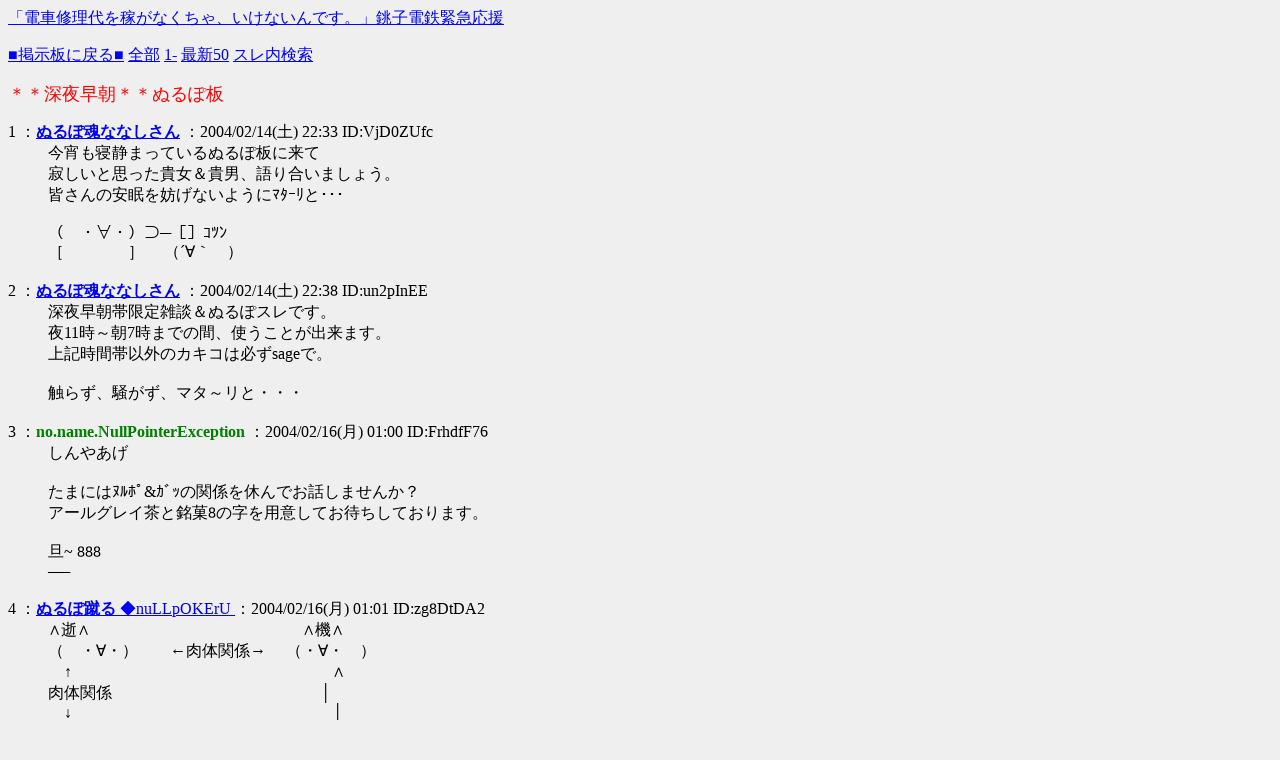

--- FILE ---
content_type: text/html; charset=shift_jis
request_url: http://www.nullpo.org/test/read.cgi/nullpo/1076765582/
body_size: 10893
content:
<!DOCTYPE HTML PUBLIC "-//W3C//DTD HTML 4.01 Transitional//EN">
<HTML lang="ja">

<HEAD>
<META http-equiv="Content-Type" content="text/html; charset=Shift_JIS">
<META http-equiv="Content-Style-Type" content="text/css">
<META http-equiv="Content-Script-Type" content="text/javascript">
<BASE href="http://www.nullpo.org/test/read.cgi/nullpo/1076765582/">
<TITLE>＊＊深夜早朝＊＊ぬるぽ板</TITLE>
<SCRIPT type="text/javascript" defer><!--
function pdmenu(winlocation){if (winlocation != ""){location.href=winlocation;}}
function l(e){var N=g("NAME"),M=g("MAIL"),i;with(document) for(i=0;i<forms.length;i++)if(forms[i].FROM&&forms[i].mail)with(forms[i]){FROM.value=N;mail.value=M;}}onload=l;function g(key,tmp1,tmp2,xx1,xx2,xx3,len){tmp1=" "+document.cookie+";";xx1=xx2=0;len=tmp1.length;while(xx1<len){xx2=tmp1.indexOf(";",xx1);tmp2=tmp1.substring(xx1+1,xx2);xx3=tmp2.indexOf("=");if(tmp2.substring(0,xx3)==key)return unescape(tmp2.substring(xx3+1,xx2-xx1-1));xx1=xx2+1;}return "";}
//--></SCRIPT>
</HEAD>

<BODY text="#000000" bgcolor="#EFEFEF" link="#0000FF" alink="#FF0000" vlink="#660099">
<dvi style="text-align:right;"><a href="http://wiki.spc.gr.jp/choshidentetsu/">「電車修理代を稼がなくちゃ、いけないんです。」銚子電鉄緊急応援</a></dvi>
<P><A href="http://www.nullpo.org/nullpo/">■掲示板に戻る■</A> <A href="./">全部</A> <A href="1-100">1-</A> <A href="l50">最新50</A> <A href="s">スレ内検索</A></P>
<P><FONT size="+1" color="#FF0000">＊＊深夜早朝＊＊ぬるぽ板</FONT></P>

<DL>
<dt>1 ：<A href="mailto:sage"><B>ぬるぽ魂ななしさん</B></A> ：2004/02/14(土) 22:33 ID:VjD0ZUfc<dd> 今宵も寝静まっているぬるぽ板に来て <br> 寂しいと思った貴女＆貴男、語り合いましょう。 <br> 皆さんの安眠を妨げないようにﾏﾀｰﾘと･･･ <br>  <br> （　・∀・）⊃─［］ｺﾂﾝ <br> ［　　　　］　 （´∀｀　） <BR><BR>
<dt>2 ：<A href="mailto:sage"><B>ぬるぽ魂ななしさん</B></A> ：2004/02/14(土) 22:38 ID:un2pInEE<dd> 深夜早朝帯限定雑談＆ぬるぽスレです。 <br> 夜11時～朝7時までの間、使うことが出来ます。 <br> 上記時間帯以外のカキコは必ずsageで。 <br>  <br> 触らず、騒がず、マタ～リと・・・ <BR><BR>
<dt>3 ：<FONT color=green><B>no.name.NullPointerException</B></FONT> ：2004/02/16(月) 01:00 ID:FrhdfF76<dd> しんやあげ <br>  <br> たまにはﾇﾙﾎﾟ&ｶﾞｯの関係を休んでお話しませんか？ <br> アールグレイ茶と銘菓8の字を用意してお待ちしております。 <br>  <br> 旦~  888 <br>       ── <BR><BR>
<dt>4 ：<A href="mailto:sage"><B>ぬるぽ蹴る  </b> ◆nuLLpOKErU <b></B></A> ：2004/02/16(月) 01:01 ID:zg8DtDA2<dd>  ∧逝∧　　　　　　　　 　　　　　∧機∧ <br> （　・∀・）　　←肉体関係→　 （・∀・　） <br> 　↑　　　　　　　　　　　　　　　　 ∧ <br> 肉体関係　　　　　　　　　　　　　│ <br> 　↓　　　　　　　　　　　　　　　　 │ <br> ∩_∩ 　　　　　　　　　　　　　　　│ <br> (ﾟーﾟ*)　＿＿＿＿＿＿＿＿＿／ <br> 　　　　　　　　　関係に嫉妬？　 <br> 　　　　　　　　　　_　_＿_＿_＿＿__　　　 <br> 　　　　　　　　　 /日 「　　日＼＿.＼　　　　　　 <br> 　　　　　　　　　|. │/ ＼　┃ ..|愛　 |　　　　　　 <br> 　.__＿＿＿＿___＼__;;;;;;;;;＼＿/＿_／,-、＿_　　 <br> （）__＿＿＿|_日　　/;;;;;;;;;;;;;(＠)＿二〉￣,ー　 　 <br> 　　　　　　　＼|乙/====＝/＿＿/__二二,　　　 <br> 　　　　　　　　　　＜＿,＜、二ニ_/￣￣　　 <br> 　　　　　　　　　　　l/　　 l/^ー'　 <br> 　　　　　∧愛∧　明日も新幹線で出張だしそろそろ寝るぽ <br> 　 （ ￣(　 -∀-） ｚＺ乙～　 <br> 　　 ＼と（''⌒`''&quot;~`ヽ, <br> 　　　　＼＼　'''　::::　 ヽ <br> 　　　　 　＼ヽ,,,_,＿,,＿,,)ヽ <br> 　　　　　　　ヽ,,_＿＿＿＿ヽ <BR><BR>
<dt>5 ：<A href="mailto:sage"><B>no.name.NullPointerException</B></A> ：2004/02/16(月) 04:10 ID:FrhdfF76<dd> 　　　 　 　 　 　 　/ヽ　　 　 　/ヽ　　　　月曜早朝は誰も来ないね…　 <br> 　　 　 　 　 　 　 /　　ヽ 　 　/　 .ヽ <br> 　 　 　 　 　 　　/　　　 ヽ　/　　　 ﾞl、　　　　　 <br> 　　　　　　　　 /　　　　　￣　　　　　.ﾞl <br> 　　　　　　　　/　　　　　　　　　　 　　 | <br> 　　　　　　　 .|　　　　　　　　 ＿　 　　 | <br> 　　　　　　　 .|　/⌒⊃''⌒ヽ　　,,,,,　　 ,i <br> 　　　　　　　 .ヽ{　　ｿ　　　/ 　 　 　 ,/ <br> 　 　 　 　 　 　/ 　　(⌒ヽ/ 　　　　　ヽ <br> 　　　 　 　 　 /　　　i'￣´ ﾉﾉ <br> 　　　　　　　 {　　　 ﾉ <BR><BR>
<dt>6 ：<A href="mailto:sage"><B>no.name.NullPointerException</B></A> ：2004/02/16(月) 07:04 ID:PNswFxhQ<dd> <a href="4" target="_blank">&gt;&gt;4</a> <br> おやすみ・・・ <BR><BR>
<dt>7 ：<FONT color=green><B>逝くぬるぽ </b> ◆EcUNullpo. <b></B></FONT> ：2004/02/16(月) 23:00 ID:w3eUQD9I<dd> PM11:00age <br>  <br> でも漏れは明日早いから寝るぽ。おやしゅみ。 <BR><BR>
<dt>8 ：<FONT color=green><B>ぬるぽ蹴るデンドロビウム ★</B></FONT> ：2004/02/16(月) 23:59 ID:???<dd> 　 ∧愛∧　　　 <br> 　（ ,,・д・)　＜……sshdの作成中、やることがないぬるぽ <br> 　（つ旦と）　 <br> 　と＿）＿） <BR><BR>
<dt>9 ：<A href="mailto:sage"><B>no.name.NullPointerException</B></A> ：2004/02/17(火) 21:35 ID:6O/1lMzM<dd> 昨夜Vineを入れて１時頃からsshd作成が始まって <br> 時間かかるからとそのまま寝ました <br>  <br> 朝起きてもsshd作成中のままだったのですが <br> 誤ってACアダプターを抜いて電源が落ちてしまいました <br>  <br> そのままＰＣを立ち上げたら何事もなくVineが起動しましたが大丈夫でしょうか？ <BR><BR>
<dt>10 ：<FONT color=green><B>no.name.NullPointerException</B></FONT> ：2004/02/17(火) 21:37 ID:6O/1lMzM<dd> 　 ∧愛∧　　　 <br> 　（ ,,・ω・)　＜……誤爆したぬるぽ <br> 　（つ旦と）　 <br> 　と＿）＿） <BR><BR>
<dt>11 ：<A href="mailto:sage"><B><FONT color=#228B22>二代目 ◆cgDQNullPo ★</FONT></B></A> ：2004/02/18(水) 01:46 ID:DQNullPo<dd> 　 ∧＿∧　　　  <br> 　（,, ・∀・)　＜最近のぬるぽスレ流れ速すぎ  <br> 　（つ旦と）　  <br> 　と＿）＿） <BR><BR>
<dt>12 ：<FONT color=green><B>逝くぬるぽ </b> ◆EcUNullpo. <b></B></FONT> ：2004/02/18(水) 23:08 ID:YsMjLslk<dd> 23時あげ～。 <br>  <br> 　 ∧＿∧　　　  <br> 　（,, ・∀・)　＜<a href="11" target="_blank">&gt;&gt;11</a>　ﾓﾅ板なんか本家より流れ早いよね <br> 　（つ旦と）　  <br> 　と＿）＿）  <BR><BR>
<dt>13 ：<A href="mailto:PostMessage"><B>じぇぬろーく </b> ◆RyJENULLoQ <b></B></A> ：2004/02/18(水) 23:26 ID:NdSOiQ7g<dd> 　（,, ・∀・）　＜ホント早いね～。漏れは平日の日中は書けないから、 <br> 　（つ旦と）　　　帰宅してからログ巡回すると新着レス数がすごいし。 <br> 　と＿）＿） <BR><BR>
<dt>14 ：<A href="mailto:sage"><B>逝くぬるぽ </b> ◆EcUNullpo. <b></B></A> ：2004/02/19(木) 23:03 ID:k305SKAg<dd> 定例age <br>  <br> 　 ∧＿∧　　　  <br> 　（,, ・∀・)　＜<a href="13" target="_blank">&gt;&gt;13</a>　でも去年よりは遅いよね。 <br> 　（つ旦と）　  <br> 　と＿）＿）  <BR><BR>
<dt>15 ：<FONT color=green><B>逝くぬるぽ </b> ◆EcUNullpo. <b></B></FONT> ：2004/02/19(木) 23:03 ID:k305SKAg<dd> 　 ∧＿∧　　　  <br> 　（,, ・∀・)　＜おっと、ageてなかった <br> 　（つ旦と）　  <br> 　と＿）＿）  <BR><BR>
<dt>16 ：<FONT color=green><B>逝くぬるぽ </b> ◆EcUNullpo. <b></B></FONT> ：2004/02/20(金) 23:01 ID:qDK2SKIM<dd> 11age <br>  <br> 　 ∧＿∧　　　  <br> 　（,, ・∀・)　＜ところで、Nullpoin（ryって <br> 　（つ旦と）　 　　　Jabaのﾊﾞｸﾞだったっけ？ﾏ関係はちょっと･･･ <br> 　と＿）＿）  <BR><BR>
<dt>17 ：<FONT color=green><B><FONT color=#33ffcc>山形蔵王ETC ◆EXPwYoDqN2 ★</FONT></B></FONT> ：2004/02/21(土) 00:09 ID:DQNEXPWY<dd> |このBBSスクリプトが更新されて過去ログ化機能が搭載されたらモナー板とマ板の <br> |NullPointerExceptionを「ぬるぽ」と呼ぶスレのログを全て置こうかな・・・と思ってたり。 <br> ＼＿＿＿＿＿＿＿＿＿__　　　　＿＿＿＿＿＿＿＿＿＿＿＿＿＿＿＿＿＿＿＿＿＿＿＿＿＿＿ <br> 　　　　　 /i　　　 _,　　　　　＼　／　　　　　　　　 ∠  <br> 　　　　 _ﾑ Z_,,-''´Z　　　　　　∨　　　　　　　　／ &lt;  <br> 　　　／&quot;''‐-く　　/　　　 　 ∧高∧　　　　　／　〈  <br> 　　,ク-‐(')ﾌ￣　（_　 　 'iv,（・∀・　）　　　／ 　 /  <br> 　　｀─'-,,,_　　　　&quot;''─,,'i_と　　　　）,,-''&quot;´　 　/  <BR><BR>
<dt>18 ：<FONT color=green><B>二代目 </b> ◆cgDQNullPo <b></B></FONT> ：2004/02/21(土) 00:29 ID:y2RsESxQ<dd> <a href="17" target="_blank">&gt;&gt;17</a> <br> それ提言しようと思ってたところでつ。 <br> ところでAA収集スレを立ててみようかと思ってみたり。 <BR><BR>
<dt>19 ：<FONT color=green><B><FONT color=#33ccff>山形蔵王ETC ◆EXPwYoDqN2 ★</FONT></B></FONT> ：2004/02/21(土) 00:35 ID:DQNEXPWY<dd> <a href="18" target="_blank">&gt;&gt;18</a> <br> ちなみにログの収集は既に完了してます。 <br> が、両板合わせて3MB以上あるので負荷が心配だったり・・・。 <br>  <br> 今からだとどんだけ集まるんだろう？＜AA収集スレ <BR><BR>
<dt>20 ：<FONT color=green><B>no.name.NullPointerException</B></FONT> ：2004/02/21(土) 04:34 ID:geJsUjCE<dd> 実はぬるぽと入れるだけで使える共有キャップが2つあるという噂（ry <BR><BR>
<dt>21 ：<A href="mailto:sage"><B>逝くぬるぽ </b> ◆EcUNullpo. <b></B></A> ：2004/02/21(土) 07:46 ID:HvsZRuGM<dd> おはぬるぽ。時間外さげ。 <br>  <br> まとめﾍﾟｰｼﾞでも作りたいなーと思っても <br>  <br>  <br>  <br>  <br>  <br> （ry <BR><BR>
<dt>22 ：<FONT color=green><B>no.name.NullPointerException</B></FONT> ：2004/02/23(月) 03:06 ID:DLj4PBBk<dd> あげちゃうか・・・ <br> いつもの常駐スレに荒氏が張り付いてまともにべしゃりできない。 <br> こんな状態が続くと今度出来た新板に分家スレを立てるかもしんない・・・ <BR><BR>
<dt>23 ：<FONT color=green><B>no.name.NullPointerException</B></FONT> ：2004/02/24(火) 23:07 ID:9blVOqgg<dd> しんやあげ～ <br> ジョージアのバニラクリーミーカフェでちょっぴりしあわせ。 <br> <a href="19" target="_blank">&gt;&gt;19</a>さん<a href="21" target="_blank">&gt;&gt;21</a>さんがんがってくださいね。 <br>  <br> あと・・・ﾓﾅ板の461さん、湯冷めしてませんか？ごめんなさひ。 <BR><BR>
<dt>24 ：<FONT color=green><B>二代目 </b> ◆cgDQNullPo <b></B></FONT> ：2004/03/15(月) 01:39 ID:Oum5AqaU<dd> 　 ∧＿∧ <br> 　（,, ・∀・)　＜ 芋焼酎のコークハイ、不味過ぎ。 <br> 　（つ旦と） <br> 　と＿）＿） <BR><BR>
<dt>25 ：<FONT color=green><B>二代目 </b> ◆cgDQNullPo <b></B></FONT> ：2004/03/17(水) 02:19 ID:3BaIF8Ig<dd> 　 ∧＿∧　　　 ぬるコテ増加の悪影響か、叩く人が減ってるんだよね。 <br> 　（,, ・∀・)　＜ 叩き人はコテとﾄﾘﾌﾟつけろって云ってる人がいるくらいで。 <br> 　（つ旦と） 　　 あとAAがないから叩けないって云ってた人も。 <br> 　と＿）＿）　　　叩き人の養成が急務なのかな。 <BR><BR>
<dt>26 ：<FONT color=green><B><FONT color=#ffcc33>山形蔵王ETC ◆EXPwYoDqN2 ★</FONT></B></FONT> ：2004/03/17(水) 07:15 ID:DQNEXPWY<dd> 　　∧高∧  <br> 　 （；・∀・） ＜最近はコピペも知らない人が多いのかな？ <BR><BR>
<dt>27 ：<A href="mailto:supersage"><B><FONT color=#cc33ff>山形蔵王ETC ◆EXPwYoDqN2 ★</FONT></B></A> ：2004/03/17(水) 07:17 ID:DQNEXPWY<dd> 　　∧高∧  <br> 　 （　・∀・） ＜でもどうやって養成すべきか・・・。 <BR><BR>
<dt>28 ：<A href="mailto:supersage"><B><FONT color=#33ffcc>山形蔵王ETC ◆EXPwYoDqN2 ★</FONT></B></A> ：2004/03/17(水) 09:27 ID:DQNEXPWY<dd> 最近はコテのﾊｧﾊｧネタが乱発されている気がするぽ <br> ♯自分はその手のネタにはノータッチで <BR><BR>
<dt>29 ：<A href="mailto:SendMessage"><B><FONT color=#66ffff>一人ずつ叩く奴 ★</FONT></B></A> ：2004/03/17(水) 16:21 ID:KUSO300t<dd> 　 ∧人∧ <br> 　（　・∀・）＜叩き人不足はぬるぽスレの大問題ぽ　どうにか叩き人を募集した方がいいぽ <BR><BR>
<dt>30 ：<A href="mailto:sage"><B>no.name.NullPointerException</B></A> ：2004/03/17(水) 18:22 ID:yEIgMHrs<dd> 　　　⊂⊃  <br> 　　∧機∧  <br> 　 （　・∀・） ＜叩き人育成スレでも作る？ <br>  <br> それとも叩き人のガイドラインでも作る？ <BR><BR>
<dt>31 ：<A href="mailto:sage"><B>機  </b> ◆08etayMECA <b></B></A> ：2004/03/17(水) 18:23 ID:yEIgMHrs<dd> ぎゃあメカたんトリップ忘れて <BR><BR>
<dt>32 ：<A href="mailto:sage"><B>逝くぬるぽ </b> ◆EcUNullpo. <b></B></A> ：2004/03/17(水) 18:36 ID:qvGSLj7A<dd> 　　∧Ec∧  <br> 　 （　・∀・） ＜もぎゃあEcたん重要な事に気づいてなくて <br>  <br> 特にﾗｳﾝｼﾞの叩き人はｼｰｻｰﾀｿとじぇぬﾀｿしか居ない罠 <BR><BR>
<dt>33 ：<A href="mailto:sage"><B>機  </b> ◆08etayMECA <b></B></A> ：2004/03/17(水) 18:46 ID:yEIgMHrs<dd> 深夜じゃないが書き込み <br>  <br> 殴打人のガイドライン <br>  <br> ・ぬるぽと言った香具師は残さず叩け。指名以外はためらうな。 <br> ・いやらしい言葉には「ちん！」をかませ。 <br> ・カモフラージュもきっちり見抜け。 <br> ・指定ミスしても泣かない。 <br> ・指定ﾇぬるぽにはしっかり対応する。 <br> ・出されたぬるぽは残さず叩く。 <br>  <br> ・ＡＡはこちら↓ <br> <a href="http://ime.st/tgu-log.hp.infoseek.co.jp/cgi-bin/2ch/test/read.cgi/nullpo/1077343082/" target="_blank">http://tgu-log.hp.infoseek.co.jp/cgi-bin/2ch/test/read.cgi/nullpo/1077343082/</a> <br> ・コテを名乗りたい人は↓を参照にしても(・∀・)ｲｲ!! <br> <a href="http://ime.st/www.asahi-net.or.jp/~nk9i-onk/nullpo/trip.html" target="_blank">http://www.asahi-net.or.jp/~nk9i-onk/nullpo/trip.html</a> <BR><BR>
<dt>34 ：<A href="mailto:sage"><B>逝くぬるぽ </b> ◆EcUNullpo. <b></B></A> ：2004/03/17(水) 18:48 ID:qvGSLj7A<dd> 　　∧Ec∧  <br> 　 （　・∀・）＜今迷ってます　どんなｽﾚ立てようかなって <br>  <br> 候補　名無し専用雑談　　ぬるぽ会議スレ（今の流れみたいな）　叩き人養成 <BR><BR>
<dt>35 ：<A href="mailto:sage"><B>逝くぬるぽ </b> ◆EcUNullpo. <b></B></A> ：2004/03/17(水) 18:50 ID:qvGSLj7A<dd> <a href="33" target="_blank">&gt;&gt;33</a> <br> ・指定ﾇぬるぽにはしっかり対応する。  <br> 　　 <br> ﾇって･･･　　ﾇﾙﾎﾟ! <BR><BR>
<dt>36 ：<A href="mailto:sage"><B>機  </b> ◆08etayMECA <b></B></A> ：2004/03/17(水) 18:55 ID:yEIgMHrs<dd> ぎゃあめかたん「ﾇ」って何？ <br>  <br> 後で自分で消してやる <BR><BR>
<dt>37 ：<A href="mailto:sage"><B>ｱﾝﾘ  </b> ◆HenryX8now <b></B></A> ：2004/03/17(水) 19:31 ID:k3ubku4s<dd> このスレはぬるぬるぬるぽですね <BR><BR>
<dt>38 ：<A href="mailto:sage"><B>逝くぬるぽ </b> ◆EcUNullpo. <b></B></A> ：2004/03/17(水) 21:16 ID:xrWRZGYw<dd> いいえ　このスレはぬるぬるぬるぬるぽです <br>  <br> 会議スレ立てますた　移動願います <BR><BR>
<dt>39 ：<A href="mailto:sage"><B>逝くぬるぽ </b> ◆EcUNullpo. <b></B></A> ：2004/03/18(木) 23:05 ID:YssFsBQY<dd> 23:00油あげ <br>  <br> 　　∧Ec∧  <br> 　 （　・∀・）＜ﾏ板の本スレ速度落ちてきたね <BR><BR>
<dt>40 ：<A href="mailto:ぬるぽ"><B>逝くぬるぽ </b> ◆EcUNullpo. <b></B></A> ：2004/03/18(木) 23:06 ID:YssFsBQY<dd> 　　∧Ec∧  <br> 　 （　・∀・）＜ｼﾊﾟｰｲ　ageてなかった <BR><BR>
<dt>41 ：<FONT color=green><B>逝くぬるぽ </b> ◆EcUNullpo. <b></B></FONT> ：2004/03/20(土) 23:01 ID:1mkAfTXE<dd> 23:00油あげ <br>  <br> 　　∧Ec∧  <br> 　 （　・∀・）＜なんかよくわからない日でした　ぬるぽ <BR><BR>
<dt>42 ：<FONT color=green><B>機  </b> ◆08etayMECA <b></B></FONT> ：2004/03/20(土) 23:11 ID:nAeDj/WQ<dd> 　　　⊂⊃  <br> 　　∧機∧  <br> 　 （　・∀・） ＜晩飯の炒飯がうまかったです。ぬるぽ <BR><BR>
<dt>43 ：<A href="mailto:dosage"><B>炒飯 </b> ◆yInONDULfg <b></B></A> ：2004/03/20(土) 23:30 ID:d45UNuFM<dd> 　　∧炒∧ <br> 　 （　・∀・） ＜ぬるぽスレの流れの速さについていけません。ぬるぽ <BR><BR>
<dt>44 ：<A href="mailto:sage"><B>逝くぬるぽ </b> ◆EcUNullpo. <b></B></A> ：2004/03/20(土) 23:49 ID:1mkAfTXE<dd> 　　∧Ec∧  <br> 　 （　・∀・）＜<a href="43" target="_blank">&gt;&gt;43</a> その内慣れるぽ　　それではもう寝るっﾉｼ <BR><BR>
<dt>45 ：<A href="mailto:sage"><B>にるお </b> ◆NilO.vscgs <b></B></A> ：2004/03/21(日) 08:01 ID:BPnLKxvg<dd> 　　∧Nil∧  <br> 　 （　・∀・）＜おはようぬるぽ <BR><BR>
<dt>46 ：<A href="mailto:sage　　　　　　　　　　　　　　　　　　　　　　　　　　　　　ぽ"><B>ドララー </b> ◆KDdqKxDORA <b></B></A> ：2004/03/21(日) 18:40 ID:rOg70OD6<dd> <a href="45" target="_blank">&gt;&gt;45</a> <br> 　　∩＿∩  <br> 　 （　・∀・）＜コンバース★ <BR><BR>
<dt>47 ：<A href="mailto:sage"><B>逝くぬるぽ </b> ◆EcUNullpo. <b></B></A> ：2004/03/21(日) 23:11 ID:UvJIWcAQ<dd> からあげ <br>  <br> 　　∧Ec∧  <br> 　 （　・∀・）＜仕事が降りかかってくる予感 <BR><BR>
<dt>48 ：<FONT color=green><B>逝くぬるぽ </b> ◆EcUNullpo. <b></B></FONT> ：2004/03/21(日) 23:12 ID:UvJIWcAQ<dd> もうぬるぽ <BR><BR>
<dt>49 ：<FONT color=green><B>no.name.NullPointerException</B></FONT> ：2004/03/24(水) 12:16 ID:3o6r8DfA<dd> ぬるるるるるるるるぽ <BR><BR>
<dt>50 ：<FONT color=green><B>二代目 </b> ◆cgDQNullPo <b></B></FONT> ：2004/04/02(金) 01:51 ID:M/6n.eqA<dd> ヤフーのトピックス「鉄板がバスを直撃、乗客無事」 <br>  <br> 「てついた」と読んだ漏れはもう駄目なのでしょうか。 <BR><BR>
<dt>51 ：<FONT color=green><B>逝くぬるぽ </b> ◆EcUNullpo. <b></B></FONT> ：2004/04/11(日) 23:13 ID:MPksfqq.<dd> 深夜age <br>  <br> <a href="50" target="_blank">&gt;&gt;50</a>　 <br> まだ希望はあると思います <br> 少なくとも暇な時に仕事の書類を縦読みする漏れよりは。 <BR><BR>
<dt>52 ：<FONT color=green><B><FONT color=#ccff33>山形蔵王ETC（出口専用） ◆EXPwYoDqN2 ★</FONT></B></FONT> ：2004/04/12(月) 01:04 ID:DQNEXPWY<dd> OpenJane Doeを「OpenJane Dog」だと思っていたのは自分だけではないはず・・・ <BR><BR>
<dt>53 ：<A href="mailto:sage"><B>にるお </b> ◆NilO.vscgs <b></B></A> ：2004/04/12(月) 23:24 ID:vckwpYmI<dd> <a href="52" target="_blank">&gt;&gt;52</a> <br> ﾆﾔﾆﾔ <BR><BR>
<dt>54 ：<FONT color=green><B><FONT color=#008000>山形蔵王ETC（入口専用）（・∀・） ★</FONT></B></FONT> ：2004/04/17(土) 01:42 ID:DQNEXPWY<dd>  <br> |　殴打1号がvectorに登場しました。 <br> |　<a href="http://ime.st/www.vector.co.jp/soft/winnt/net/se323692.html" target="_blank">http://www.vector.co.jp/soft/winnt/net/se323692.html</a> <br> ＼＿＿＿＿＿＿＿＿＿__　　　　＿＿＿＿＿＿＿＿＿＿＿ <br> 　　　　　 /i　　　 _,　　　　　＼　／　　　　　　　　 ∠  <br> 　　　　 _ﾑ Z_,,-''´Z　　　　　　∨　　　　　　　　／ &lt;  <br> 　　　／&quot;''‐-く　　/　　　 　 ∧高∧　　　　　／　〈  <br> 　　,ク-‐(')ﾌ￣　（_　 　 'iv,（・∀・　）　　　／ 　 /  <br> 　　｀─'-,,,_　　　　&quot;''─,,'i_と　　　　）,,-''&quot;´　 　/  <BR><BR>
<dt>55 ：<A href="mailto:hage"><B>ぬるぬるぬるぽ </b> ◆v6nuLL3poo <b></B></A> ：2004/04/17(土) 10:20 ID:0x5dulTU<dd> 　　　　∧N3∧  <br> 　　　 （　・∀・）　 |　|　乙ｶﾞｯ  <br> 　　　と　　　　）　 |　|  <br> 　　　　 Ｙ　/ノ　人  <br> 　　　　 /　）　 &lt; 　&gt;高∧∩  <br> 　　 ＿/し'　　 . Ｖ｀Д´）/  <br> 　∠＿フ彡　　　　 　　/ 　←<a href="54" target="_blank">&gt;&gt;54</a> <BR><BR>
<dt>56 ：<FONT color=green><B>no.name.NullPointerException</B></FONT> ：2004/04/17(土) 11:01 ID:biSgzSUw<dd> r <BR><BR>
<dt>57 ：<A href="mailto:sage"><B></b>◆NULLPoqP7c <b></B></A> ：2004/04/18(日) 08:23 ID:KlmuLV76<dd> 　　　ぬ  <br> 　　　る  <br> 　 ∧ぽ∧　　　  <br> 　（,, ・∀・)＜激しく乙ぬるぱぉ <BR><BR>
<dt>58 ：<A href="mailto:supersage"><B><FONT color=#ccff33>山形蔵王ETC（出口専用） ◆EXPwYoDqN2 ★</FONT></B></A> ：2004/04/22(木) 06:45 ID:DQNEXPWY<dd> 家に帰って来ると真っ先に寝てしまう・・・ <br> おかげで管理する暇がなくてぬるぽ <br>  <br> ※削除は携帯からでも出来るので荒そうとしても無駄です <BR><BR>
<dt>59 ：<FONT color=green><B>64bitぬるぽ蹴る★</B></FONT> ：2004/04/26(月) 01:47 ID:64bitNullpo<dd> 　　∧愛∧ <br> 　 （； ・∀・）＜お昼寝のつもりが12時間以上も爆睡してこんな時間に目が覚めてしまったぬるぽ… <BR><BR>
<dt>60 ：<FONT color=green><B>二代目 </b> ◆cgDQNullPo <b></B></FONT> ：2004/05/05(水) 03:10 ID:dXmKsmww<dd> 　 ∧＿∧  <br> 　（,, ・∀・）　＜ 眠れないぽ <br> 　（つ旦と） <br> 　と＿）＿）  <BR><BR>
<dt>61 ：<FONT color=green><B>64bitぬるぽ蹴る★</B></FONT> ：2004/05/05(水) 03:51 ID:64bitNullpo<dd> <a href="60" target="_blank">&gt;&gt;60</a> <br> 漏れも眠れないので宇宙戦艦やまと観てるぽ <br> 今、ガミラスがあぼーんしてイスカンダルに着いたところぬるぽ <BR><BR>
<dt>62 ：<FONT color=green><B>二代目 </b> ◆cgDQNullPo <b></B></FONT> ：2004/05/05(水) 04:07 ID:dXmKsmww<dd> 眠れないのでふだん行かない各地のぬるぽスレを巡回してました。 <br> しかしレス出来るほど頭が冴えてないので巡回しただけ。 <BR><BR>
<dt>63 ：<A href="mailto:supersage"><B>にるお </b> ◆NilO.vscgs <b></B></A> ：2004/05/05(水) 17:10 ID:pj0nsRFo<dd> コソーリやるにはsageが大事。とりあえずsupersageしておきますね <BR><BR>
<dt>64 ：<A href="mailto:sage"><B>二代目 </b> ◆cgDQNullPo <b></B></A> ：2004/05/05(水) 21:19 ID:L6UDUANo<dd> <a href="63" target="_blank">&gt;&gt;63</a> <br> ここはべつにｺｿｰﾘスレじゃないよ。 <br> 深夜はageでいいのだ。 <BR><BR>
<dt>65 ：<A href="mailto:sage"><B>乱ぬる砲ﾟ </b> ◆RaNNULLPOU <b></B></A> ：2004/05/07(金) 15:23 ID:uke5fIfg<dd> 昼なのに来ちゃった <BR><BR>
<dt>66 ：<A href="mailto:sage"><B>二代目 </b> ◆cgDQNullPo <b></B></A> ：2004/05/08(土) 00:12 ID:pL85.qQA<dd> 　 ∧＿∧　　　風呂につかりながらヌルッポKANSAI２を <br> 　（,, ・∀・）　＜立てようかと考えてて、上がってみたらあれだもんな。 <br> 　（つ旦と）　　 今立てたら重複といわれるだろうな。 <br> 　と＿）＿）　　　まったく性質が違うのだけど。 <BR><BR>
<dt>67 ：<FONT color=green><B><FONT color=#ccff33>山形蔵王ETC（出口専用） ◆EXPwYoDqN2 ★</FONT></B></FONT> ：2004/05/08(土) 01:56 ID:DQNEXPWY<dd> このスレの10にちょっとﾜﾛﾀ <br> <a href="http://ime.st/game6.2ch.net/test/read.cgi/poke/1081137390/10" target="_blank">http://game6.2ch.net/test/read.cgi/poke/1081137390/10</a> <BR><BR>
<dt>68 ：<FONT color=green><B><FONT color=#ffcc33>山形蔵王ETC（出口専用） ◆EXPwYoDqN2 ★</FONT></B></FONT> ：2004/05/08(土) 01:57 ID:DQNEXPWY<dd> <a href="66" target="_blank">&gt;&gt;66</a> <br> 新スレ時期になったらうまくごまかしてヌルッポKANSAI２で立てるしかｗ <BR><BR>
<dt>69 ：<A href="mailto:sage"><B>二代目 </b> ◆cgDQNullPo <b></B></A> ：2004/05/08(土) 02:29 ID:pL85.qQA<dd> 一時間以内～スレはぬるぽスレに必須なﾏﾀｰﾘ成分が希薄なのだ。 <br> そして流れが速く、そのため単調なので、何スレか続くと板住人が飽きてしまう。 <br> ヌルッポKANSAIの復活はかなり遠のいたのだ。 <BR><BR>
<dt>70 ：<A href="mailto:sage nullpo@di.pdx.ne.jp"><B>じぇぬろーく </b> ◆RyJENULLoQ <b></B></A> ：2004/05/10(月) 00:52 ID:QRLW1dH6<dd> 鉄道総合板のスレが全部消えた…＿|￣|○ﾓｳﾇﾙﾎﾞ <BR><BR>
<dt>71 ：<A href="mailto:sage"><B>二代目 </b> ◆cgDQNullPo <b></B></A> ：2004/05/10(月) 01:01 ID:t3WryKz6<dd> NHKで歌舞伎見てたらこんな時間だ。 <br>  <br> <a href="70" target="_blank">&gt;&gt;70</a> <br> hobby5に移転なのです。 <BR><BR>
<dt>72 ：<A href="mailto:sage nullpo@di.pdx.ne.jp"><B>じぇぬろーく </b> ◆RyJENULLoQ <b></B></A> ：2004/05/10(月) 23:17 ID:Qa4MIIxk<dd> さらに書き込もうとしてことごとく失敗…＿|￣|○ﾓｳﾇﾙﾎﾞ <BR><BR>
<dt>73 ：<A href="mailto:sage"><B>no.name.NullPointerException</B></A> ：2004/05/11(火) 01:28 ID:MCoU/RMw<dd> ぬるぽ？ <BR><BR>
<dt>74 ：<A href="mailto:sage"><B>no.name.NullpoInterException</B></A> ：2004/05/11(火) 02:14 ID:vcye3V9Y<dd> ぬるぽ！ <BR><BR>
<dt>75 ：<A href="mailto:sage nullpo@di.pdx.ne.jp"><B>じぇぬろーく </b> ◆RyJENULLoQ <b></B></A> ：2004/05/11(火) 04:36 ID:.WgO8/E.<dd> よーやくスイスイと書けるようになったな、鉄道総合板。 <br> でも駅名しりとりとかすげぇ進んでる…＿|￣|○ﾓｳﾇﾙﾎﾞ <BR><BR>
<dt>76 ：<A href="mailto:sage"><B>二代目 </b> ◆cgDQNullPo <b></B></A> ：2004/05/12(水) 22:46 ID:BvVitQSc<dd> 鉄板また移転か。 <br> あの鯖やけに重かったしね。 <BR><BR>
<dt>77 ：<FONT color=green><B>no.name.NullPointerException</B></FONT> ：2004/09/09(木) 05:00 ID:caQYjhx.<dd> ぬるぽ夜明け前 <BR><BR>
<dt>78 ：<A href="mailto:fusianasann"><B></b>210.254.151.94<b>n</B></A> ：2004/09/09(木) 12:31 ID:y7NcZ0pc<dd> ぬるぽ <BR><BR>
<dt>79 ：<FONT color=green><B></b>【大吉】<b></B></FONT> ：2004/09/09(木) 23:24 ID:foT1bG5Q<dd> ｺｿｰﾘぬるぽ <BR><BR>
<dt>80 ：<A href="mailto:sage"><B></b>【大吉】<b>　逝くぬるぽ </b> ◆EcUNullpo. <b></B></A> ：2004/09/10(金) 00:01 ID:kDphddkI<dd> 10日の運勢はどうかな？ <BR><BR>
<dt>81 ：<A href="mailto:sage"><B>逝くぬるぽ </b> ◆EcUNullpo. <b></B></A> ：2004/09/10(金) 00:01 ID:kDphddkI<dd> 大吉ｳﾏｰ <br>  <br> 寝るぬるぽ <BR><BR>
<dt>82 ：<A href="mailto:sage"><B></b>112<b> </b>￥<b>の</b>カップ麺<b>(　･∀･)ﾉｼ </b> ◆99fuNuLlPo <b></B></A> ：2004/09/10(金) 00:04 ID:JHaY.vmU<dd> 明日高速バスに乗って出かけるのだが、食い物何にしようかな? <BR><BR>
<dt>83 ：<A href="mailto:sage"><B>(　･∀･)ﾉｼ </b> ◆99fuNuLlPo <b></B></A> ：2004/09/10(金) 00:06 ID:JHaY.vmU<dd> お湯どこで調達するんだよ一体 <br>  <br> もう寝るぽ <BR><BR>
<dt>84 ：<A href="mailto:sage"><B></b>【小吉】<b><font color="#3399cc"> </b>洞窟<b> で </b>ケーキ<b> を食った＠（　・∀・）＜じぇぬろーく ★</font></B></A> ：2004/09/30(木) 03:10:03 ID:RyJENULLoQ<dd> &gt;∠二 ゞ <br> （　・∀・）＜現在、東京では雨がすごいぬるぽ <br> 　　　　　　　10mm/h超えてるぬるぽ <BR><BR>
<dt>85 ：<A href="mailto:sage"><B>no.name.NullPointerException</B></A> ：2004/10/31(日) 08:57:24 ID:qeVI/umQ<dd> 朝のぬるぽ。 <BR><BR>
<dt>86 ：<FONT color=green><B>逝くぬるぽ </b> ◆EcUNullpo. <b></B></FONT> ：2004/12/23(木) 00:12:54 ID:A4SJvwtk<dd> 0時あげ <br>  <br> 最近、ガ板の流れが早いね。 <BR><BR>
<dt>87 ：<FONT color=green><B>no.name.NullPointerException</B></FONT> ：2004/12/24(金) 02:26:48 ID:tjV87Rk.<dd> やあ （´・ω・｀)  <br>  <br> ようこそ、 <b>砂浜</b>  へ。  <br> この  <b>オムライス</b>  はサービスだから、まず食して落ち着いて欲しい。  <br>  <br> うん、「 <b>焼きそば</b> 」なんだ。済まない。  <br>  <b>じじぃ</b>  の顔もって言うしね、謝って許してもらおうとも思っていない。  <br>  <br> でも、このスレタイを見たとき、 <b>康煕帝</b>  は、きっと言葉では言い表せない  <br> 「 <b>グラタン</b> 」みたいなものを感じてくれたと思う。  <br> 殺伐とした <b>神社</b> で、そういう気持ちを忘れないで欲しい  <br> そう思って、このスレを立てたんだ。  <br>  <br> じゃあ、注文を聞こうか。 <BR><BR>
<dt>88 ：<A href="mailto:sage"><B></b>【小吉】<b><font color="#3399cc"> </b>湖<b> で </b>おすし<b> を食った＠じぇぬろーく </b>◆RyJENULLoQ<b>★</font></B></A> ：2004/12/24(金) 23:24:55 ID:RyJENULLoQ<dd> それじゃあ <b>餃子</b> 一丁！ <BR><BR>
<dt>89 ：<A href="mailto:sage"><B></b>【だん吉】<b><font color="#3399cc"> </b>ものかげ<b> で </b>日替わり弁当<b> を食った＠じぇぬろーく </b>◆RyJENULLoQ<b>★</font></B></A> ：2004/12/24(金) 23:25:23 ID:RyJENULLoQ<dd> ↑…って一枚じゃんか orz <BR><BR>
<dt>90 ：<A href="mailto:sage"><B>二代目 </b> ◆cgDQNullPo <b></B></A> ：2004/12/31(金) 02:51:59 ID:p0DnkUVY<dd> 今日の夕方、南西の方向に地震雲のような縦長の雲を観測＠兵庫県内陸部 <BR><BR>
<dt>91 ：<A href="mailto:sage"><B>二代目 </b> ◆cgDQNullPo <b></B></A> ：2004/12/31(金) 02:52:30 ID:p0DnkUVY<dd> って昨日か <BR><BR>
<dt>92 ：<A href="mailto:SendMessage"><B> </b>【だん吉】<b> 丼 </b>【671円】<b> ＠山本五十六 </b> ◆YfbUabAM56 <b></B></A> ：2005/07/16(土) 00:03:55 ID:nxHpPhP2<dd> もう寝るか <BR><BR>
<dt>93 ：<A href="mailto:sage"><B>二代目 </b> ◆cgDQNullPo <b></B></A> ：2005/08/27(土) 01:40:18 ID:yBTjVoI2<dd> ヽ(`Д´)ﾉﾑｷｰ <BR><BR>
<dt>94 ：<A href="mailto:SendMessage"><B> </b>【中凶】<b> 丼 </b>【865円】<b> ＠山本五十六 </b> ◆YfbUabAM56 <b></B></A> ：2005/11/09(水) 23:48:28 ID:KL9qN9z2<dd> 　 ∧ω∧ 　　  <br> 　（　゜∀。)＜　ぬらりひょん  <br>  <br> 昨日の夜は恐怖のデスマで一睡もできなかったぬるぽ <br> 今日は早く寝るぽ <BR><BR>
<dt>95 ：<FONT color=green><B>no.name.NullPointerException</B></FONT> ：2010/08/19(木) 15:14:32 ID:F17tyfNQ<dd> ちょうど短期のバイト探してたし試してみたよ <br> <a href="http://ime.st/dodonpa50.com/mi/gpu2ee5" target="_blank">http://dodonpa50.com/mi/gpu2ee5</a> <br> 昨日早速１万円ＧＥＴしたし、もっと早くやってればよかったよｗ <BR><BR>
<dt>96 ：<FONT color=green><B>no.name.NullPointerException</B></FONT> ：2010/11/10(水) 22:28:42 ID:9eGRKqaw<dd> コレ<a href="http://ime.st/navitime.me/drive/76m73eh" target="_blank">http://navitime.me/drive/76m73eh</a> <br> 巨☆乳さんにナ力出し2回して、お小遣い５万円もらっちゃった！(ﾟ∀ﾟ) <br>  <br> 明日は保母のお姉さんにご奉仕してくるわｗ <BR><BR>
</DL>

<FONT color="#FF0000" face="Arial"><B>19 KB</B></FONT>&nbsp;&nbsp;
<HR><DIV align="center"><A href="97-">新着レスの表示</A></DIV>
<HR><A href="http://www.nullpo.org/nullpo/">掲示板に戻る</A> <A href="./">全部</A> <A href="97-196">次100</A> <A href="l50">最新50</A>
<FORM method="POST" action="http://www.nullpo.org/test/bbs.cgi"><INPUT type="submit" value="書き込む" name="submit"> 名前： <INPUT name="FROM" size="19"> E-mail<FONT size="1"> (省略可) </FONT>: <INPUT name="mail" size="19"><BR><TEXTAREA rows="5" cols="70" wrap="off" name="MESSAGE"></TEXTAREA><INPUT type="hidden" name="bbs" value="nullpo"><INPUT type="hidden" name="key" value="1076765582"></FORM>
<a href="http://find.2ch.net/give.php?RK=c654fadc9a9b502997ce42c9dc82ece2&AM=20&CM=%BB%B3%B7%C1%C2%A2%A1%CAry+%A2%A1EXPwYoDqN2%A4%CB10%A5%E2%A5%EA%A5%BF%A5%DC%A4%A2%A4%B2%A4%EB%A5%DA%A1%BC%A5%B8">adminに20モリタポあげる</a>
<P>read.cgi ver2.0 beta3 (03/08/25)</P>
</BODY>
</HTML>
